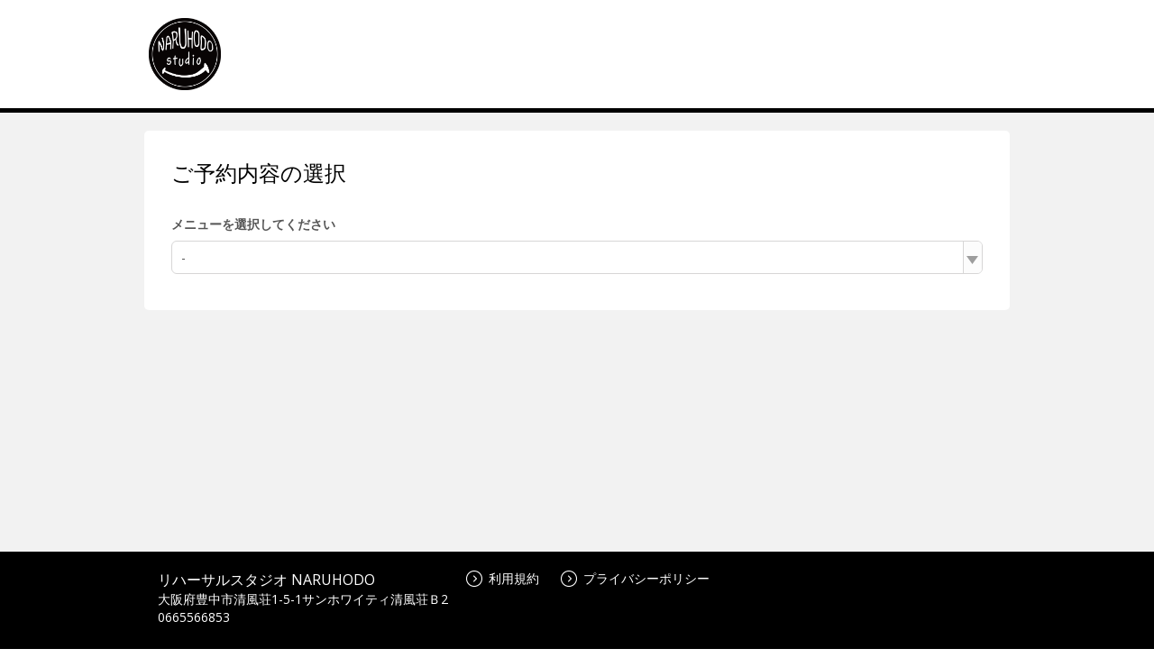

--- FILE ---
content_type: text/html;charset=UTF-8
request_url: http://airrsv.net/naruhodostudio/calendar
body_size: 6001
content:



<!DOCTYPE HTML>
<html lang="ja">
    <head>
        <meta http-equiv="cache-control" content="no-cache, no-store, must-revalidate, private">
        <meta http-equiv="pragma" content="no-cache">
        <meta http-equiv="expires" content="-1">
        <meta name="format-detection" content="telephone=no">
        
            
            
            
        
  <meta charset="utf-8">
  <meta http-equiv="X-UA-Compatible" content="IE=edge">
  <meta name="viewport" content="width=device-width,initial-scale=1,maximum-scale=1,user-scalable=no">
  
  
    
    
      
      
        <title>ご予約内容の選択｜リハーサルスタジオ NARUHODO</title>
      
    
    
    
  
  <link rel="stylesheet" href="//cdn.airrsv.net/css/common.css?date=20251216054642">
  <link rel="stylesheet" href="https://fonts.googleapis.com/css?family=Open+Sans:400,600">

  <!--[if lt IE 9]>
  <script src="//cdn.airrsv.net/js/lib/html5shiv.min.js?date=20251216054642"></script>
  <![endif]-->

  
    <script type="application/ld+json">
      { "@context": "https://schema.org", "@type": "Organization", "name": "Airリザーブ", "url": "https://airrsv.net/naruhodostudio/calendar", "sameAs": "https://airregi.jp/reserve/", "logo": "https://cdn.airregi.jp/reserve/img/common/fb_logo.png", "description": "「Airリザーブ」は、株式会社リクルートが提供する予約システムです。初めての方でもカンタンに利用でき、予約管理業務の効率化と予約数・売上アップをサポートします。" }
    </script>
  

        <!--[if lt IE 9]>
        <script src="//cdn.airrsv.net/js/lib/html5shiv.min.js?date=20251216054642"></script>
        <![endif]-->
        
        
    </head>
    <body class="userCustomColor10">
        
        <div class="ly-wrapper">
            
                

<header id="style-header" class="ly-header">
  <div class="ly-headerInner">
    <h1 class="siteTitle">
    
      
      
      <a href="https://airrsv.net/naruhodostudio/calendar" onClick="scCustomLink('airrsv:calendar:toSiteTop');"><img src="//cdn.airrsv.net/clientimg/4/03/KR00270034/logo.png?loadTime=1768423980000" /></a>
    
    </h1>
  </div>
</header>
            
            
            <main class="ly-main">
                


	
	
		
	


                
                <section class="ly-mainSectionLv1 is-scheduleBox type-staff">
                    <h1 class="hdLv1">ご予約内容の選択</h1>
                    
                    <p class="ly-mainMsg is-alert" style="display:none" data-bind="visible: isMenuEmpty()">
                        
                            
                            選択可能な予約メニューがありません。<br/>お手数ですが、しばらくしてからもう一度ご利用いただくか、店舗までご連絡ください。
                        
                        
                    </p>
                    <div data-bind="visible: !isMenuEmpty()">
                        



                    </div>
                    <div class="scheduleCtl" data-bind="visible: !isMenuEmpty()">
                        <input type="hidden" id="isLessonType" value="">
                        <div class="categorizeBox is-service" id="js-categorizeService" data-bind="event: { click: function(data, event) { stopEvent(data, event, 'menu') } }">
                            
                                <p class="ly-mainMsg is-explanation is-bold" data-bind="visible: !isMenuEmpty()">
                                    メニューを選択してください
                                </p>
                            
                            <div class="categorizeBoxInner">
                                
                                    
                                    
                                        <p id="menuCategorizeTitle" class="categorizeTitle js-categorizeTitle"></p>
                                        
                                        <ul class="categorizeList js-categorizeList" id="menuId">
                                            <!-- ko foreach: menuList -->
                                            <li id="menuCategorizeListItem" class="categorizeListItem js-categorizeListItem" data-bind="click: $parents[0].menuListClickTrigger.bind($data, $element)">
                                                <div data-bind="if: caption">
                                                    <a href=""><span class="menuNm" data-bind="text: menuNm"></span><span class="catchPhrase dropDownCatchPhrase" data-bind="text: '：' + caption "></span>
                                                    <!-- ko if: settlementMethodKbn -->
                                                    <!-- ko if: settlementMethodKbn && settlementMethodKbn.length === 1 && settlementMethodKbn[0] === 'KeyONLINE' -->
                                                    <div class='display-flex dropdown-card-icon'><span class='ico-card'></span><p class='settlementMethodKbnOnlineP pullDown'>オンライン決済専用</p></div>
                                                    <!-- /ko -->
                                                    <!-- /ko -->
                                                    </a>
                                                </div>
                                                <div data-bind="ifnot: caption">
                                                    <a href=""><span class="menuNm" data-bind="text: menuNm"></span>
                                                    <!-- ko if: settlementMethodKbn -->
                                                    <!-- ko if: settlementMethodKbn && settlementMethodKbn.length === 1 && settlementMethodKbn[0] === 'KeyONLINE' -->
                                                    <div class='display-flex dropdown-card-icon'><span class='ico-card'></span><p class='settlementMethodKbnOnlineP pullDown'>オンライン決済専用</p></div>
                                                    <!-- /ko -->
                                                    <!-- /ko -->
                                                    </a>
                                                </div>
                                            </li>
                                            <!-- /ko -->
                                        </ul>
                                    
                                
                                <table class="notation is-amount type-staff" data-bind="visible: enableCalendar() && menuSettlementMethodKbn() === 'KeyONLINE'">
                                    <tbody>
                                        <tr>
                                            <td valign="top">
                                                <span class="fixWidth">料金<span class="amoutTax">（税込）</span></span>：
                                            </td>
                                            <td data-bind="html: btlAmount"/>
                                        </tr>
                                    </tbody>
                                </table>
                                <p class="notation is-time type-staff" data-bind="visible: enableCalendar() && menuSettlementMethodKbn() === 'KeyONLINE' && menuBtlSelectMethodKbn() === 'KeyANY'"><span class="fixWidth">利用時間</span>：<span data-bind="text: btlTitle"></span></p>
                                <p class="notation is-time type-staff" data-bind="visible: enableCalendar() && menuSettlementMethodKbn() === 'KeyONLINE' && menuBtlSelectMethodKbn() === 'KeyFIXED'"><span class="fixWidth">利用時間</span>：<span data-bind="text: btlTitle"></span></p>
                                <p class="notation is-time type-staff" data-bind="visible: enableCalendar() && menuSettlementMethodKbn() !== 'KeyONLINE', text: btlTitle"></p>
                                <p class="notation is-alert type-staff" data-bind="visible: enableCalendar() === false || !isDispCalender()">
                                    受付期間外のため、予約できません。
                                </p>
                                <p class="notation reserveEnabledPeriod type-staff" style="display:none;" data-bind="visible: enableCalendar() && isDispCalender() === true">
                                    <span class="reserveEnabledPeriodTtl">現在予約できる期間：</span>
                                    <span class="reserveEnabledPeriodDt"><span class="js-reserveEnableStartPeriod"></span><span class="js-reserveEnableEndPeriod"></span></span>
                                </p>
                                <p class="notation type-staff"><span class="js-reservePeriod"></span></p>
                                <p class="notation type-staff" data-bind="visible: initDisplay() === false">受付締切：<span class="js-reserveAcceptEnd"></span></p>
                                <p class="notation type-staff" data-bind="visible: initDisplay() === false">受付開始：<span class="js-reserveAcceptStart"></span></p>
                                <p class="notation type-staff" style="display:none;" data-bind="visible: showMenuNotice">
                                    こちらのメニューは仮予約の受付となります
                                </p>
                            </div>
                        </div>
                        
                        <div class="categorizeBox is-resorce" id="js-categorizeResorce" data-bind="visible: enableCalendar(), event: { click: function(data, event) { stopEvent(data, event, 'resource') } }">
                            <!-- ko foreach: resrcSchdlList -->
                            <p class="ly-mainMsg is-explanation is-bold" data-bind="text : resrcSchdlDto.schdlNm + 'を選択してください', css : { hide : resrcSchdlItemDtoList.dtos.length <= 1}"></p>
                            <div class="categorizeBoxInner type-staff" data-bind=", css : { hide : resrcSchdlItemDtoList.dtos.length <= 1}">
                                <p class="categorizeTitle js-categorizeTitle" id="resrcCategorizeTitle" data-bind="attr : {'resrcSchdlId': resrcSchdlDto.resrcSchdlId, schdlKbn : resrcSchdlDto.schdlKbn}">
                                    <!-- ko text : 'すべての' + resrcSchdlDto.schdlNm --><!-- /ko -->
                                    <span class="icn icnCategorizeArrowR"></span>
                                </p>
                                <ul class="categorizeList js-categorizeList js-categorizeListItemTarget">
                                    <li class="categorizeListItem js-categorizeListItem js-childListItem">
                                        <a href="" data-bind="
                                            text  : 'すべての' + resrcSchdlDto.schdlNm,
                                            attr  : {
                                              resrcSchdlId : resrcSchdlDto.resrcSchdlId,
                                              schdlKbn     : resrcSchdlDto.schdlKbn
                                            },
                                            click : $parents[0].resourceClickTrigger.bind($data, $element)
                                            ">
                                        </a>
                                    </li>
                                    <!-- ko foreach: resrcSchdlItemDtoList.dtos -->
                                    <li class="categorizeListItem js-categorizeListItem js-childListItem">
                                        <a href="" data-bind="
                                            text  : schdlNm,
                                            attr  : {
                                              resrcSchdlId : resrcSchdlId,
                                              schdlKbn     : schdlKbn
                                            },
            click : $parents[1].resourceClickTrigger.bind($data, $element)
          ">
                                        </a>
                                    </li>
                                    <!-- /ko -->
                                </ul>
                            </div>
                            <!-- /ko -->
                        </div>

                        <div data-bind="visible: isDispCalender() === true">
                            <div class="ctlListWrap type-staff" data-bind="visible: enableCalendar()">
                                <p id="selectMessage" class="ly-mainMsg is-explanation is-bold" data-bind="visible: !isMenuEmpty()">
                                    ご利用開始日時を選択してください
                                </p>

                                <div class="searchBox" id="js-refineRangeService" data-bind="event: { click: function(data, event) { stopEvent(data, event, 'menu') } }">
                                    <div class="searchBoxInner"  data-bind="visible: isDispCalenderRange() === true">
                                        <!-- [空き枠絞り込み時間リスト] -->
                                        <table class="searchBox">
                                            <td class="searchBoxTitle">空き時間</td>
                                            <td class="searchBoxList"><select class="searchBoxItem" id="searchBoxItem"></select></td>
                                            <td class="searchBoxTitle">で絞り込む</td>
                                        </table>
                                    </div>
                                </div>

                                <ul class="navigationList type-listH type-staff">
                                    <div class="staff-width">
                                        <li class="ctlListItem listPrev type-staff" data-bind="click: prevPeriod, css: { 'is-disabled' : !prevPeriodBtnVisible() }">
                                            <span class="icn icnPrev"></span>
                                        </li>
                                        <li class="ctlListItem listDate type-staff" data-bind="text: displayPeriod"></li>
                                        <li class="ctlListItem listNext type-staff" data-bind="click: nextPeriod, css: { 'is-disabled' : !nextPeriodBtnVisible() }">
                                            <span class="icn icnNext"></span>
                                        </li>
                                    </div>
                                </ul>
                            </div>
                        </div>
                    </div>
                    <!-- /.scheduleCtl -->
                    
                    <div data-bind="visible: isDispCalender() === true">
                        <ul class="scheduleStatusList listH type-staff" data-bind="visible: enableCalendar() && !isMenuEmpty()">
                        </ul>
                    </div>
                    <div data-bind="visible: isDispCalender() === true">
                        <div class="scheduleTblSectionWrap type-staff" id="scheduleTblSectionHourUnit" data-bind="visible: enableCalendar() && !isMenuEmpty()">
                            <input type="hidden" value="KeySTAFF_SCHDL" name="defaultSchdlType" id="defaultSchdlType" />
                            <table class="scheduleTbl is-scheduleHeader is-staff" data-bind="css: {'type-day': !isWeekViewMode(),  'type-week': isWeekViewMode()}">
                                <thead>
                                    <tr>
                                        <th class="scheduleHeaderCell thCell type-staff"></th>
                                        <!--ko foreach: calendarHeaderList -->
                                        <td class="scheduleHeader--day is-staff" data-bind="
            html : $parents[0].fmtHeaderDateStaff($data),
            css  : {'is-today': $parents[0].isToday($data)() && $parents[0].isWeekViewMode()}
          ">
                                        </td>
                                        <!--/ko -->
                                    </tr>
                                </thead>
                            </table>
                            <div class="scheduleTblWrap scheduleTblWrapHourUnit is-staff" id="js-scheduleTblWrapHourUnit">
                                <table class="scheduleTbl is-scheduleBody type-staff" data-bind="css: {'is-noMenu': isMenuEmpty() }">
                                    <tbody>
                                        <tr>
                                            <th class="scheduleBodyCell thCell">
                                                <div>
                                                    <ul class="cellList">
                                                        <!-- ko foreach: getCalendarRangeList() -->
                                                        <li class="cellListItemHourUnit timeAsixHourUnit" data-bind="text: $data"></li>
                                                        <!-- /ko-->
                                                    </ul>
                                                </div>
                                            </th>
                                            <!--ko foreach: {data: calendarHeaderCntList() }-->
                                            <td class="scheduleBodyCell tdCell">
                                                <div class="cellListWrap js-selectMenu" style="overflow: hidden;">
                                                    <ul class="cellList">
                                                        <!-- ko foreach: $parents[0].calendarHourCnt -->
                                                        <li class="cellListItem cellHeightHourUnit">
                                                            <ul class="laneList">
                                                                <!-- ko if: $parents[1].isMarkVisible($index(), $parentContext.$index(), 3) === false -->
                                                                <li class="laneListItem" data-bind="
                            attr  : {'resever-date': $parents[1].bookingDateTime($parentContext.$index(), $data, 0), 'headerIndex': $parentContext.$index() },
                            click : $parents[1].createNewBooking.bind($data, $element), style:{height: ($parents[1].cellHeight) + 'px'}
                                                                    ">
                                                                    <!-- ko if: $parents[1].isMarkVisible($index(), $parentContext.$index(), 1) -->
                                                                    <div class="iconBox">
                                                                        <div class="circle"></div>
                                                                    </div>
                                                                    <!-- /ko -->
                                                                    <!-- ko if: $parents[1].isMarkVisible($index(), $parentContext.$index(), 2) -->
                                                                    <div class="iconBox">
                                                                        <div class="triangle"></div>
                                                                    </div>
                                                                    <!-- /ko -->
                                                                </li>
                                                                <!-- /ko -->
                                                                <!-- ko if: $parents[1].isMarkVisible($index(), $parentContext.$index(), 3) -->
                                                                <li class="laneListItem disabled" data-bind="
                            attr  : {'resever-date': $parents[1].bookingDateTime($parentContext.$index(), $data, 0), 'headerIndex': $parentContext.$index() },
                            style : {height: ($parents[1].cellHeight) + 'px'}
                                                                    ">
                                                                    <div class="iconBox disabled">
                                                                        <div class="cross"></div>
                                                                    </div>
                                                                </li>
                                                                <!-- /ko -->
                                                            </ul>
                                                        </li>
                                                        <!-- /ko -->
                                                    </ul>
                                                </div>
                                            </td>
                                            <!-- /ko -->
                                        </tr>
                                    </tbody>
                                </table>
                            </div>
                            <table class="scheduleTbl">
                                <tr class="guide">
                                    <td class="circle"></td> <td class="text">予約可能な時間があります</td>
                                    <td class="triangle"></td><td class="text">残りわずか</td>
                                    <td class="cross"></td><td class="text">予約できません</td>
                                </tr>
                            </table>
                        </div>
                    </div>                    
                </section>
            </main>
            
            <input type="hidden" value="S00000C1C3" name="defaultSchdlId" id="defaultSchdlId"/>
            <input type="hidden" value="KR00270034" name="clientId" id="clientId"/>
            <input type="hidden" value="KR00270034" name="sc_storeId" id="sc_storeId" />
            <input type="hidden" data-bind="text: selectedSchdlId" name="selectedSchdlId" id="selectedSchdlId" />
            <input type="hidden" value="" name="reserveUrl" id="reserveUrl"/>
            <input type="hidden" value="KeySTAFF_SCHDL" name="defaultSchdlType" id="defaultSchdlType"/>
            <input type="hidden" value="KeyMIN_30" name="bookingDtRoundingKbn" id="bookingDtRoundingKbn"/>
            <input type="hidden" value="1768424000911" name="serverTime" id="serverTime"/>
            <input type="hidden" value="false" name="embedflg" id="embedflg"/>
            <input type="hidden" value="" id="redirectMenuId"/>
            <input type="hidden" value="" id="specifyMenuId"/>
            
                



<footer id="style-footer" class="ly-footer">
    <div class="ly-footerInner">
        <address class="footerAddress">
            <p>リハーサルスタジオ NARUHODO</p>
            <p>大阪府豊中市清風荘1-5-1サンホワイティ清風荘Ｂ2</p>
            
                <p id="js-tel" class="fotterTellSP js-deviceChangeSP hide"><a href="tel:0665566853">0665566853</a></p>
                <p class="fotterTellPC js-deviceChangePC hide">0665566853</p>
            
            
        </address>
        <ul class="txtLinks free">
            <li>
                <a href="https://airrsv.net/naruhodostudio/policy/agreement/" target="_blank"><span class="icn icnLinkRW"></span>利用規約</a>
            </li>
            <li>
                <a href="https://airrsv.net/naruhodostudio/policy/privacyPolicy/" target="_blank"><span class="icn icnLinkRW"></span>プライバシーポリシー</a>
            </li>
            
            
            
            
        </ul>
        
            <div class="free-fotter-linkWrapper">
                <p class="promo-link-description">この予約システムは<a href="https://airregi.jp/reserve/?vos=otrsvxototzzx00000098" class="fotter-promoLink" target="_blank" onclick="scCustomLinkSendAll('airrsv:footer:promositeLink:click','', {eVar1: 'PFRSV010301P'})">Airリザーブ<img src="/img/icon/open_link_white.svg?date=20251216054642" alt=""></a>が提供しています</p>
            </div>
        
    </div>
</footer>

            
        </div>
        

<input type="hidden" name="_csrf" value="0e9e6108-5010-4b98-9ff0-f33a769c2993"/>
<input type="hidden" id="sid" name="apiAuthDto.sid" value="null" />
<input type="hidden" id="token" name="apiAuthDto.token" value="null" />

        <!--[if gte IE 9]><!-->
        <script src="//cdn.airrsv.net/js/lib/jquery-2.1.1.min.js?date=20251216054642"></script><!--<![endif]-->
        <!--[if lt IE 9]>
        <script src="//cdn.airrsv.net/js/lib/jquery-1.11.1.min.js?date=20251216054642"></script>
        <![endif]-->
        


<!--[if gte IE 9]><!-->
<script src="//cdn.airrsv.net/js/lib/jquery-2.1.1.min.js?date=20251216054642"></script>
<!--<![endif]-->
<!--[if lt IE 9]>
<script src="//cdn.airrsv.net/js/lib/jquery-1.11.1.min.js?date=20251216054642"></script>
<![endif]-->


<script type="text/javascript" src="//cdn.airrsv.net/js/com/jquery.serialize-object.min.js?date=20251216054642"></script>
<!--<script type="text/javascript" src="//cdn.airrsv.net/js/com/jquery-ui.min.js?date=20251216054642"></script>-->
<!--<script type="text/javascript" src="//cdn.airrsv.net/js/com/jquery-ui-i18n.min.js?date=20251216054642"></script>-->
<!--<script type="text/javascript" src="//cdn.airrsv.net/js/com/datepicker.js?date=20251216054642"></script>-->
<script type="text/javascript" src="//cdn.airrsv.net/js/com/knockout-3.0.0rc.js?date=20251216054642"></script>
<script type="text/javascript" src="//cdn.airrsv.net/js/com/knockout.mapping-latest.js?date=20251216054642"></script>
<script type="text/javascript" src="//cdn.airrsv.net/js/common.js?date=20251216054642"></script>
<script type="text/javascript">
    var AJAX_COMMON_HOST = "//airrsv.net";
    var AJAX_CARD_HOST = "https://cdst.airrsv.net";
    var COOKIE_DOMAIN_BASE = "airrsv.net";
    var COOKIE_DOMAIN_API_BASE = "airrsv.net";
    var FRONT_URL = "/naruhodostudio";
</script>

<script type="text/javascript" src="//cdn.airrsv.net/js/airReserveUI.js?date=20251216054642"></script>
<script type="text/javascript" src="//cdn.airrsv.net/js/com/submitCtrl.js?date=20251216054642"></script>
<script type="text/javascript" src="//cdn.airrsv.net/js/com/RSVConstants.js?date=20251216054642"></script>
<script type="text/javascript" src="//cdn.airrsv.net/js/com/AjaxCommon.js?date=20251216054642"></script>
<script type="text/javascript" src="//cdn.airrsv.net/js/com/jquery.cookie.js?date=20251216054642"></script>
<script type="text/javascript" src="//cdn.airrsv.net/js/sitecatalyst/s_code_front.js?date=20251216054642"></script>
<!--<script type="text/javascript" src="//cdn.airrsv.net/js/com/spf_lib_pc.js?date=20251216054642"></script>-->

<script type="text/javascript">
	var _scaleKbn = "KeyMIN_30";
</script>

<!-- ページング用 -->
<script type="text/html" id="paginationTemplate">
    <p class="resultNumTxt">全<span data-bind="text: dataCount"></span>件中 <span data-bind="text: (pageNumber() * size()) + 1">1</span>〜<span data-bind="text: Math.min(pageNumber() * size() + size(), dataCount())">5</span>件</p>
    <ul class="paginate linkList" data-bind="css:{ hide: allPages() == 0}">
        <li class="prev"><a href="#" data-bind="click: gotoPrevPage, css: {hide: currentIndex() <= 0}">
            <span class="icn icnPrev"></span>
            </a>
        </li>
        <li class="continue" data-bind="css: {hide: (currentIndex() <= displayItemsLeft()) }">...</li>
    <!-- ko foreach: getAllPages-->
        <li data-bind="css: { current: $parents[0].currentIndex() == $index(), hide: ($parents[0].currentIndex() - $index() >  $parents[0].displayItemsLeft() && $parents[0].allPages() - $index() > $parents[0].maxDisplayItems())
            || ($index() - $parents[0].currentIndex() > $parents[0].displayItemsLeft() && $index() > $parents[0].maxDisplayItems() -1) }">
            <!-- ko if: $parents[0].currentIndex() != $index() -->
            <a href="#" data-bind="attr:{pgIndex: $index()}, text: $data, click: $parents[0].paginateClicked">5</a>
            <!-- /ko -->
            <!-- ko if: $parents[0].currentIndex() == $index() -->
            <span data-bind="text: $data"></span>
            <!-- /ko -->
        </li>
    <!-- /ko -->
        <li class="continue" data-bind="css: {hide: (allPages() - currentIndex() <= maxDisplayItems() - displayItemsLeft()) }">...</li>
        <li class="next">
            <a href="#" data-bind="click: gotoNextPage, css:{ hide: currentIndex() + 1 >= allPages() }">
                <span class="icn icnNext"></span>
            </a>
        </li>
    </ul>
</script>
<script type="text/javascript" src="//cdn.airrsv.net/js/com/Pagination.js?date=20251216054642"></script>

        <script src="//cdn.airrsv.net/js/common.js?date=20251216054642"></script>
        <script src="//cdn.airrsv.net/js/airReserveUI.js?date=20251216054642"></script>
        
        
        <link type="text/css" href="//cdn.airrsv.net/css/lib/jquery-ui.css?date=20251216054642" rel="stylesheet" />
        <script type="text/javascript" src="//cdn.airrsv.net/js/lib/jquery-ui.min.js?date=20251216054642"></script>
        
        <script type="text/javascript" src="//cdn.airrsv.net/js/lib/jquery-ui-i18n.min.js?date=20251216054642"></script>
        <script type="text/javascript" src="//cdn.airrsv.net/js/sub/datepicker.js?date=20251216054642"></script>
        
        <script src="//cdn.airrsv.net/js/pc/calendar/calendar.js?date=20251216054642"></script>
        <script src="//cdn.airrsv.net/js/pc/calendar/staff.js?date=20251216054642"></script>
        <script src="//cdn.airrsv.net/js/sub/schedule.js?date=20251216054642"></script>
        <script src="//cdn.airrsv.net/js/pc/calendar/schdlsa.js?date=20251216054642"></script>
        
<div style="display: none;">
<script type="text/javascript">
s.pageName='PFSCH010101P';
s.prop14='ja';
s.prop15='非ログイン';
s.eVar3='スタッフ型スケジュール';

/************* DO NOT ALTER ANYTHING BELOW THIS LINE ! **************/
var s_code=s.t();if(s_code)document.write(s_code);
</script>
</div>
    </body>
</html>
